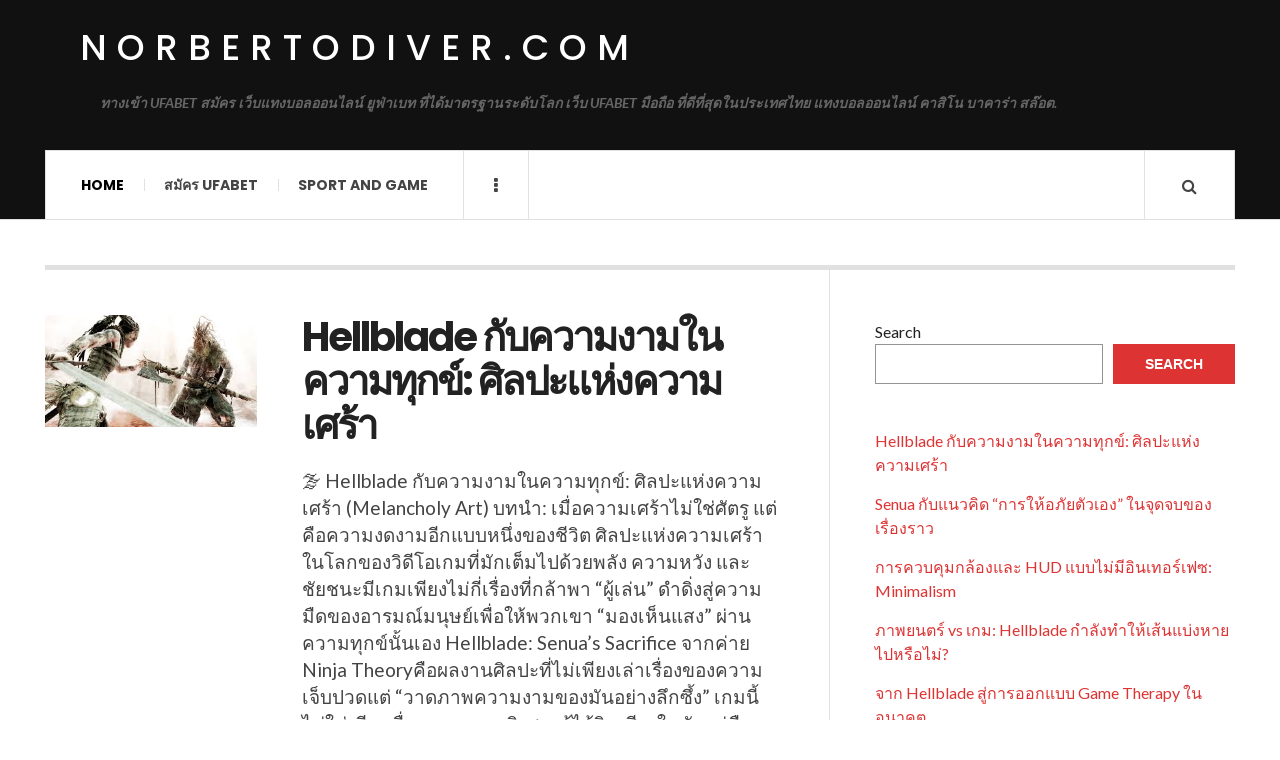

--- FILE ---
content_type: text/html; charset=UTF-8
request_url: http://norbertodiver.com/
body_size: 20013
content:
<!DOCTYPE html>
<html lang="en-US">
<head>
	<meta charset="UTF-8" />
	<meta name="viewport" content="width=device-width, initial-scale=1" />
    <link rel="pingback" href="http://norbertodiver.com/xmlrpc.php" />
    <meta name='robots' content='index, follow, max-image-preview:large, max-snippet:-1, max-video-preview:-1' />
	<style>img:is([sizes="auto" i], [sizes^="auto," i]) { contain-intrinsic-size: 3000px 1500px }</style>
	
	<!-- This site is optimized with the Yoast SEO plugin v24.7 - https://yoast.com/wordpress/plugins/seo/ -->
	<title>norbertodiver.com - ทางเข้า UFABET สมัคร เว็บแทงบอลออนไลน์ ยูฟ่าเบท ที่ได้มาตรฐานระดับโลก เว็บ UFABET มือถือ ที่ดีที่สุดในประเทศไทย แทงบอลออนไลน์ คาสิโน บาคาร่า สล๊อต.</title>
	<meta name="description" content="ทางเข้า UFABET สมัคร เว็บแทงบอลออนไลน์ ยูฟ่าเบท ที่ได้มาตรฐานระดับโลก เว็บ UFABET มือถือ ที่ดีที่สุดในประเทศไทย แทงบอลออนไลน์ คาสิโน บาคาร่า สล๊อต." />
	<link rel="canonical" href="https://norbertodiver.com/" />
	<link rel="next" href="https://norbertodiver.com/page/2/" />
	<meta property="og:locale" content="en_US" />
	<meta property="og:type" content="website" />
	<meta property="og:title" content="norbertodiver.com" />
	<meta property="og:description" content="ทางเข้า UFABET สมัคร เว็บแทงบอลออนไลน์ ยูฟ่าเบท ที่ได้มาตรฐานระดับโลก เว็บ UFABET มือถือ ที่ดีที่สุดในประเทศไทย แทงบอลออนไลน์ คาสิโน บาคาร่า สล๊อต." />
	<meta property="og:url" content="https://norbertodiver.com/" />
	<meta property="og:site_name" content="norbertodiver.com" />
	<meta name="twitter:card" content="summary_large_image" />
	<script type="application/ld+json" class="yoast-schema-graph">{"@context":"https://schema.org","@graph":[{"@type":"CollectionPage","@id":"https://norbertodiver.com/","url":"https://norbertodiver.com/","name":"norbertodiver.com - ทางเข้า UFABET สมัคร เว็บแทงบอลออนไลน์ ยูฟ่าเบท ที่ได้มาตรฐานระดับโลก เว็บ UFABET มือถือ ที่ดีที่สุดในประเทศไทย แทงบอลออนไลน์ คาสิโน บาคาร่า สล๊อต.","isPartOf":{"@id":"https://norbertodiver.com/#website"},"description":"ทางเข้า UFABET สมัคร เว็บแทงบอลออนไลน์ ยูฟ่าเบท ที่ได้มาตรฐานระดับโลก เว็บ UFABET มือถือ ที่ดีที่สุดในประเทศไทย แทงบอลออนไลน์ คาสิโน บาคาร่า สล๊อต.","breadcrumb":{"@id":"https://norbertodiver.com/#breadcrumb"},"inLanguage":"en-US"},{"@type":"BreadcrumbList","@id":"https://norbertodiver.com/#breadcrumb","itemListElement":[{"@type":"ListItem","position":1,"name":"Home"}]},{"@type":"WebSite","@id":"https://norbertodiver.com/#website","url":"https://norbertodiver.com/","name":"norbertodiver.com","description":"ทางเข้า UFABET สมัคร เว็บแทงบอลออนไลน์ ยูฟ่าเบท ที่ได้มาตรฐานระดับโลก เว็บ UFABET มือถือ ที่ดีที่สุดในประเทศไทย แทงบอลออนไลน์ คาสิโน บาคาร่า สล๊อต.","potentialAction":[{"@type":"SearchAction","target":{"@type":"EntryPoint","urlTemplate":"https://norbertodiver.com/?s={search_term_string}"},"query-input":{"@type":"PropertyValueSpecification","valueRequired":true,"valueName":"search_term_string"}}],"inLanguage":"en-US"}]}</script>
	<!-- / Yoast SEO plugin. -->


<link rel='dns-prefetch' href='//fonts.googleapis.com' />
<link rel="alternate" type="application/rss+xml" title="norbertodiver.com &raquo; Feed" href="https://norbertodiver.com/feed/" />
<link rel="alternate" type="application/rss+xml" title="norbertodiver.com &raquo; Comments Feed" href="https://norbertodiver.com/comments/feed/" />
<script type="text/javascript">
/* <![CDATA[ */
window._wpemojiSettings = {"baseUrl":"https:\/\/s.w.org\/images\/core\/emoji\/16.0.1\/72x72\/","ext":".png","svgUrl":"https:\/\/s.w.org\/images\/core\/emoji\/16.0.1\/svg\/","svgExt":".svg","source":{"concatemoji":"http:\/\/norbertodiver.com\/wp-includes\/js\/wp-emoji-release.min.js?ver=6.8.3"}};
/*! This file is auto-generated */
!function(s,n){var o,i,e;function c(e){try{var t={supportTests:e,timestamp:(new Date).valueOf()};sessionStorage.setItem(o,JSON.stringify(t))}catch(e){}}function p(e,t,n){e.clearRect(0,0,e.canvas.width,e.canvas.height),e.fillText(t,0,0);var t=new Uint32Array(e.getImageData(0,0,e.canvas.width,e.canvas.height).data),a=(e.clearRect(0,0,e.canvas.width,e.canvas.height),e.fillText(n,0,0),new Uint32Array(e.getImageData(0,0,e.canvas.width,e.canvas.height).data));return t.every(function(e,t){return e===a[t]})}function u(e,t){e.clearRect(0,0,e.canvas.width,e.canvas.height),e.fillText(t,0,0);for(var n=e.getImageData(16,16,1,1),a=0;a<n.data.length;a++)if(0!==n.data[a])return!1;return!0}function f(e,t,n,a){switch(t){case"flag":return n(e,"\ud83c\udff3\ufe0f\u200d\u26a7\ufe0f","\ud83c\udff3\ufe0f\u200b\u26a7\ufe0f")?!1:!n(e,"\ud83c\udde8\ud83c\uddf6","\ud83c\udde8\u200b\ud83c\uddf6")&&!n(e,"\ud83c\udff4\udb40\udc67\udb40\udc62\udb40\udc65\udb40\udc6e\udb40\udc67\udb40\udc7f","\ud83c\udff4\u200b\udb40\udc67\u200b\udb40\udc62\u200b\udb40\udc65\u200b\udb40\udc6e\u200b\udb40\udc67\u200b\udb40\udc7f");case"emoji":return!a(e,"\ud83e\udedf")}return!1}function g(e,t,n,a){var r="undefined"!=typeof WorkerGlobalScope&&self instanceof WorkerGlobalScope?new OffscreenCanvas(300,150):s.createElement("canvas"),o=r.getContext("2d",{willReadFrequently:!0}),i=(o.textBaseline="top",o.font="600 32px Arial",{});return e.forEach(function(e){i[e]=t(o,e,n,a)}),i}function t(e){var t=s.createElement("script");t.src=e,t.defer=!0,s.head.appendChild(t)}"undefined"!=typeof Promise&&(o="wpEmojiSettingsSupports",i=["flag","emoji"],n.supports={everything:!0,everythingExceptFlag:!0},e=new Promise(function(e){s.addEventListener("DOMContentLoaded",e,{once:!0})}),new Promise(function(t){var n=function(){try{var e=JSON.parse(sessionStorage.getItem(o));if("object"==typeof e&&"number"==typeof e.timestamp&&(new Date).valueOf()<e.timestamp+604800&&"object"==typeof e.supportTests)return e.supportTests}catch(e){}return null}();if(!n){if("undefined"!=typeof Worker&&"undefined"!=typeof OffscreenCanvas&&"undefined"!=typeof URL&&URL.createObjectURL&&"undefined"!=typeof Blob)try{var e="postMessage("+g.toString()+"("+[JSON.stringify(i),f.toString(),p.toString(),u.toString()].join(",")+"));",a=new Blob([e],{type:"text/javascript"}),r=new Worker(URL.createObjectURL(a),{name:"wpTestEmojiSupports"});return void(r.onmessage=function(e){c(n=e.data),r.terminate(),t(n)})}catch(e){}c(n=g(i,f,p,u))}t(n)}).then(function(e){for(var t in e)n.supports[t]=e[t],n.supports.everything=n.supports.everything&&n.supports[t],"flag"!==t&&(n.supports.everythingExceptFlag=n.supports.everythingExceptFlag&&n.supports[t]);n.supports.everythingExceptFlag=n.supports.everythingExceptFlag&&!n.supports.flag,n.DOMReady=!1,n.readyCallback=function(){n.DOMReady=!0}}).then(function(){return e}).then(function(){var e;n.supports.everything||(n.readyCallback(),(e=n.source||{}).concatemoji?t(e.concatemoji):e.wpemoji&&e.twemoji&&(t(e.twemoji),t(e.wpemoji)))}))}((window,document),window._wpemojiSettings);
/* ]]> */
</script>
<style id='wp-emoji-styles-inline-css' type='text/css'>

	img.wp-smiley, img.emoji {
		display: inline !important;
		border: none !important;
		box-shadow: none !important;
		height: 1em !important;
		width: 1em !important;
		margin: 0 0.07em !important;
		vertical-align: -0.1em !important;
		background: none !important;
		padding: 0 !important;
	}
</style>
<link rel='stylesheet' id='wp-block-library-css' href='http://norbertodiver.com/wp-includes/css/dist/block-library/style.min.css?ver=6.8.3' type='text/css' media='all' />
<style id='classic-theme-styles-inline-css' type='text/css'>
/*! This file is auto-generated */
.wp-block-button__link{color:#fff;background-color:#32373c;border-radius:9999px;box-shadow:none;text-decoration:none;padding:calc(.667em + 2px) calc(1.333em + 2px);font-size:1.125em}.wp-block-file__button{background:#32373c;color:#fff;text-decoration:none}
</style>
<style id='global-styles-inline-css' type='text/css'>
:root{--wp--preset--aspect-ratio--square: 1;--wp--preset--aspect-ratio--4-3: 4/3;--wp--preset--aspect-ratio--3-4: 3/4;--wp--preset--aspect-ratio--3-2: 3/2;--wp--preset--aspect-ratio--2-3: 2/3;--wp--preset--aspect-ratio--16-9: 16/9;--wp--preset--aspect-ratio--9-16: 9/16;--wp--preset--color--black: #000000;--wp--preset--color--cyan-bluish-gray: #abb8c3;--wp--preset--color--white: #ffffff;--wp--preset--color--pale-pink: #f78da7;--wp--preset--color--vivid-red: #cf2e2e;--wp--preset--color--luminous-vivid-orange: #ff6900;--wp--preset--color--luminous-vivid-amber: #fcb900;--wp--preset--color--light-green-cyan: #7bdcb5;--wp--preset--color--vivid-green-cyan: #00d084;--wp--preset--color--pale-cyan-blue: #8ed1fc;--wp--preset--color--vivid-cyan-blue: #0693e3;--wp--preset--color--vivid-purple: #9b51e0;--wp--preset--gradient--vivid-cyan-blue-to-vivid-purple: linear-gradient(135deg,rgba(6,147,227,1) 0%,rgb(155,81,224) 100%);--wp--preset--gradient--light-green-cyan-to-vivid-green-cyan: linear-gradient(135deg,rgb(122,220,180) 0%,rgb(0,208,130) 100%);--wp--preset--gradient--luminous-vivid-amber-to-luminous-vivid-orange: linear-gradient(135deg,rgba(252,185,0,1) 0%,rgba(255,105,0,1) 100%);--wp--preset--gradient--luminous-vivid-orange-to-vivid-red: linear-gradient(135deg,rgba(255,105,0,1) 0%,rgb(207,46,46) 100%);--wp--preset--gradient--very-light-gray-to-cyan-bluish-gray: linear-gradient(135deg,rgb(238,238,238) 0%,rgb(169,184,195) 100%);--wp--preset--gradient--cool-to-warm-spectrum: linear-gradient(135deg,rgb(74,234,220) 0%,rgb(151,120,209) 20%,rgb(207,42,186) 40%,rgb(238,44,130) 60%,rgb(251,105,98) 80%,rgb(254,248,76) 100%);--wp--preset--gradient--blush-light-purple: linear-gradient(135deg,rgb(255,206,236) 0%,rgb(152,150,240) 100%);--wp--preset--gradient--blush-bordeaux: linear-gradient(135deg,rgb(254,205,165) 0%,rgb(254,45,45) 50%,rgb(107,0,62) 100%);--wp--preset--gradient--luminous-dusk: linear-gradient(135deg,rgb(255,203,112) 0%,rgb(199,81,192) 50%,rgb(65,88,208) 100%);--wp--preset--gradient--pale-ocean: linear-gradient(135deg,rgb(255,245,203) 0%,rgb(182,227,212) 50%,rgb(51,167,181) 100%);--wp--preset--gradient--electric-grass: linear-gradient(135deg,rgb(202,248,128) 0%,rgb(113,206,126) 100%);--wp--preset--gradient--midnight: linear-gradient(135deg,rgb(2,3,129) 0%,rgb(40,116,252) 100%);--wp--preset--font-size--small: 13px;--wp--preset--font-size--medium: 20px;--wp--preset--font-size--large: 36px;--wp--preset--font-size--x-large: 42px;--wp--preset--spacing--20: 0.44rem;--wp--preset--spacing--30: 0.67rem;--wp--preset--spacing--40: 1rem;--wp--preset--spacing--50: 1.5rem;--wp--preset--spacing--60: 2.25rem;--wp--preset--spacing--70: 3.38rem;--wp--preset--spacing--80: 5.06rem;--wp--preset--shadow--natural: 6px 6px 9px rgba(0, 0, 0, 0.2);--wp--preset--shadow--deep: 12px 12px 50px rgba(0, 0, 0, 0.4);--wp--preset--shadow--sharp: 6px 6px 0px rgba(0, 0, 0, 0.2);--wp--preset--shadow--outlined: 6px 6px 0px -3px rgba(255, 255, 255, 1), 6px 6px rgba(0, 0, 0, 1);--wp--preset--shadow--crisp: 6px 6px 0px rgba(0, 0, 0, 1);}:where(.is-layout-flex){gap: 0.5em;}:where(.is-layout-grid){gap: 0.5em;}body .is-layout-flex{display: flex;}.is-layout-flex{flex-wrap: wrap;align-items: center;}.is-layout-flex > :is(*, div){margin: 0;}body .is-layout-grid{display: grid;}.is-layout-grid > :is(*, div){margin: 0;}:where(.wp-block-columns.is-layout-flex){gap: 2em;}:where(.wp-block-columns.is-layout-grid){gap: 2em;}:where(.wp-block-post-template.is-layout-flex){gap: 1.25em;}:where(.wp-block-post-template.is-layout-grid){gap: 1.25em;}.has-black-color{color: var(--wp--preset--color--black) !important;}.has-cyan-bluish-gray-color{color: var(--wp--preset--color--cyan-bluish-gray) !important;}.has-white-color{color: var(--wp--preset--color--white) !important;}.has-pale-pink-color{color: var(--wp--preset--color--pale-pink) !important;}.has-vivid-red-color{color: var(--wp--preset--color--vivid-red) !important;}.has-luminous-vivid-orange-color{color: var(--wp--preset--color--luminous-vivid-orange) !important;}.has-luminous-vivid-amber-color{color: var(--wp--preset--color--luminous-vivid-amber) !important;}.has-light-green-cyan-color{color: var(--wp--preset--color--light-green-cyan) !important;}.has-vivid-green-cyan-color{color: var(--wp--preset--color--vivid-green-cyan) !important;}.has-pale-cyan-blue-color{color: var(--wp--preset--color--pale-cyan-blue) !important;}.has-vivid-cyan-blue-color{color: var(--wp--preset--color--vivid-cyan-blue) !important;}.has-vivid-purple-color{color: var(--wp--preset--color--vivid-purple) !important;}.has-black-background-color{background-color: var(--wp--preset--color--black) !important;}.has-cyan-bluish-gray-background-color{background-color: var(--wp--preset--color--cyan-bluish-gray) !important;}.has-white-background-color{background-color: var(--wp--preset--color--white) !important;}.has-pale-pink-background-color{background-color: var(--wp--preset--color--pale-pink) !important;}.has-vivid-red-background-color{background-color: var(--wp--preset--color--vivid-red) !important;}.has-luminous-vivid-orange-background-color{background-color: var(--wp--preset--color--luminous-vivid-orange) !important;}.has-luminous-vivid-amber-background-color{background-color: var(--wp--preset--color--luminous-vivid-amber) !important;}.has-light-green-cyan-background-color{background-color: var(--wp--preset--color--light-green-cyan) !important;}.has-vivid-green-cyan-background-color{background-color: var(--wp--preset--color--vivid-green-cyan) !important;}.has-pale-cyan-blue-background-color{background-color: var(--wp--preset--color--pale-cyan-blue) !important;}.has-vivid-cyan-blue-background-color{background-color: var(--wp--preset--color--vivid-cyan-blue) !important;}.has-vivid-purple-background-color{background-color: var(--wp--preset--color--vivid-purple) !important;}.has-black-border-color{border-color: var(--wp--preset--color--black) !important;}.has-cyan-bluish-gray-border-color{border-color: var(--wp--preset--color--cyan-bluish-gray) !important;}.has-white-border-color{border-color: var(--wp--preset--color--white) !important;}.has-pale-pink-border-color{border-color: var(--wp--preset--color--pale-pink) !important;}.has-vivid-red-border-color{border-color: var(--wp--preset--color--vivid-red) !important;}.has-luminous-vivid-orange-border-color{border-color: var(--wp--preset--color--luminous-vivid-orange) !important;}.has-luminous-vivid-amber-border-color{border-color: var(--wp--preset--color--luminous-vivid-amber) !important;}.has-light-green-cyan-border-color{border-color: var(--wp--preset--color--light-green-cyan) !important;}.has-vivid-green-cyan-border-color{border-color: var(--wp--preset--color--vivid-green-cyan) !important;}.has-pale-cyan-blue-border-color{border-color: var(--wp--preset--color--pale-cyan-blue) !important;}.has-vivid-cyan-blue-border-color{border-color: var(--wp--preset--color--vivid-cyan-blue) !important;}.has-vivid-purple-border-color{border-color: var(--wp--preset--color--vivid-purple) !important;}.has-vivid-cyan-blue-to-vivid-purple-gradient-background{background: var(--wp--preset--gradient--vivid-cyan-blue-to-vivid-purple) !important;}.has-light-green-cyan-to-vivid-green-cyan-gradient-background{background: var(--wp--preset--gradient--light-green-cyan-to-vivid-green-cyan) !important;}.has-luminous-vivid-amber-to-luminous-vivid-orange-gradient-background{background: var(--wp--preset--gradient--luminous-vivid-amber-to-luminous-vivid-orange) !important;}.has-luminous-vivid-orange-to-vivid-red-gradient-background{background: var(--wp--preset--gradient--luminous-vivid-orange-to-vivid-red) !important;}.has-very-light-gray-to-cyan-bluish-gray-gradient-background{background: var(--wp--preset--gradient--very-light-gray-to-cyan-bluish-gray) !important;}.has-cool-to-warm-spectrum-gradient-background{background: var(--wp--preset--gradient--cool-to-warm-spectrum) !important;}.has-blush-light-purple-gradient-background{background: var(--wp--preset--gradient--blush-light-purple) !important;}.has-blush-bordeaux-gradient-background{background: var(--wp--preset--gradient--blush-bordeaux) !important;}.has-luminous-dusk-gradient-background{background: var(--wp--preset--gradient--luminous-dusk) !important;}.has-pale-ocean-gradient-background{background: var(--wp--preset--gradient--pale-ocean) !important;}.has-electric-grass-gradient-background{background: var(--wp--preset--gradient--electric-grass) !important;}.has-midnight-gradient-background{background: var(--wp--preset--gradient--midnight) !important;}.has-small-font-size{font-size: var(--wp--preset--font-size--small) !important;}.has-medium-font-size{font-size: var(--wp--preset--font-size--medium) !important;}.has-large-font-size{font-size: var(--wp--preset--font-size--large) !important;}.has-x-large-font-size{font-size: var(--wp--preset--font-size--x-large) !important;}
:where(.wp-block-post-template.is-layout-flex){gap: 1.25em;}:where(.wp-block-post-template.is-layout-grid){gap: 1.25em;}
:where(.wp-block-columns.is-layout-flex){gap: 2em;}:where(.wp-block-columns.is-layout-grid){gap: 2em;}
:root :where(.wp-block-pullquote){font-size: 1.5em;line-height: 1.6;}
</style>
<style id='akismet-widget-style-inline-css' type='text/css'>

			.a-stats {
				--akismet-color-mid-green: #357b49;
				--akismet-color-white: #fff;
				--akismet-color-light-grey: #f6f7f7;

				max-width: 350px;
				width: auto;
			}

			.a-stats * {
				all: unset;
				box-sizing: border-box;
			}

			.a-stats strong {
				font-weight: 600;
			}

			.a-stats a.a-stats__link,
			.a-stats a.a-stats__link:visited,
			.a-stats a.a-stats__link:active {
				background: var(--akismet-color-mid-green);
				border: none;
				box-shadow: none;
				border-radius: 8px;
				color: var(--akismet-color-white);
				cursor: pointer;
				display: block;
				font-family: -apple-system, BlinkMacSystemFont, 'Segoe UI', 'Roboto', 'Oxygen-Sans', 'Ubuntu', 'Cantarell', 'Helvetica Neue', sans-serif;
				font-weight: 500;
				padding: 12px;
				text-align: center;
				text-decoration: none;
				transition: all 0.2s ease;
			}

			/* Extra specificity to deal with TwentyTwentyOne focus style */
			.widget .a-stats a.a-stats__link:focus {
				background: var(--akismet-color-mid-green);
				color: var(--akismet-color-white);
				text-decoration: none;
			}

			.a-stats a.a-stats__link:hover {
				filter: brightness(110%);
				box-shadow: 0 4px 12px rgba(0, 0, 0, 0.06), 0 0 2px rgba(0, 0, 0, 0.16);
			}

			.a-stats .count {
				color: var(--akismet-color-white);
				display: block;
				font-size: 1.5em;
				line-height: 1.4;
				padding: 0 13px;
				white-space: nowrap;
			}
		
</style>
<link rel='stylesheet' id='ac_style-css' href='http://norbertodiver.com/wp-content/themes/justwrite/style.css?ver=2.0.3.6' type='text/css' media='all' />
<link rel='stylesheet' id='ac_icons-css' href='http://norbertodiver.com/wp-content/themes/justwrite/assets/icons/css/font-awesome.min.css?ver=4.7.0' type='text/css' media='all' />
<link rel='stylesheet' id='ac_webfonts_style5-css' href='//fonts.googleapis.com/css?family=Poppins%3A400%2C500%2C700%7CLato%3A400%2C700%2C900%2C400italic%2C700italic' type='text/css' media='all' />
<link rel='stylesheet' id='ac_webfonts_selected-style5-css' href='http://norbertodiver.com/wp-content/themes/justwrite/assets/css/font-style5.css' type='text/css' media='all' />
<script type="text/javascript" src="http://norbertodiver.com/wp-includes/js/jquery/jquery.min.js?ver=3.7.1" id="jquery-core-js"></script>
<script type="text/javascript" src="http://norbertodiver.com/wp-includes/js/jquery/jquery-migrate.min.js?ver=3.4.1" id="jquery-migrate-js"></script>
<script type="text/javascript" src="http://norbertodiver.com/wp-content/themes/justwrite/assets/js/html5.js?ver=3.7.0" id="ac_js_html5-js"></script>
<link rel="https://api.w.org/" href="https://norbertodiver.com/wp-json/" /><link rel="EditURI" type="application/rsd+xml" title="RSD" href="https://norbertodiver.com/xmlrpc.php?rsd" />
<meta name="generator" content="WordPress 6.8.3" />
      <!-- Customizer - Saved Styles-->
      <style type="text/css">
						
			</style><!-- END Customizer - Saved Styles -->
	</head>

<body class="home blog wp-theme-justwrite">

<header id="main-header" class="header-wrap">

<div class="wrap">

	<div class="top logo-text clearfix">
    
    	<div class="logo logo-text">
        	<a href="https://norbertodiver.com" title="norbertodiver.com" class="logo-contents logo-text">norbertodiver.com</a>
                        <h2 class="description">ทางเข้า UFABET สมัคร เว็บแทงบอลออนไลน์ ยูฟ่าเบท ที่ได้มาตรฐานระดับโลก เว็บ UFABET มือถือ ที่ดีที่สุดในประเทศไทย แทงบอลออนไลน์ คาสิโน บาคาร่า สล๊อต.</h2>
                    </div><!-- END .logo -->
        
                
    </div><!-- END .top -->
    
    
    <nav class="menu-wrap" role="navigation">
		<ul class="menu-main mobile-menu superfish"><li id="menu-item-11" class="menu-item menu-item-type-custom menu-item-object-custom current-menu-item menu-item-11"><a href="https://norbertodiver.com" aria-current="page">Home</a></li>
<li id="menu-item-12" class="menu-item menu-item-type-custom menu-item-object-custom menu-item-12"><a href="https://ufabet999.com">สมัคร ufabet</a></li>
<li id="menu-item-14" class="menu-item menu-item-type-taxonomy menu-item-object-category menu-item-14"><a href="https://norbertodiver.com/category/sport-and-game/">Sport and Game</a></li>
</ul>        
        <a href="#" class="mobile-menu-button"><i class="fa fa-navicon"></i> </a>
                        <a href="#" class="browse-more" id="browse-more"><i class="fa fa-ellipsis-v"></i> </a>
                        <a href="#" class="search-button"><i class="fa fa-search"></i> </a>
        <ul class="header-social-icons clearfix"><li><a href="https://norbertodiver.com/feed/" class="social-btn right rss"><i class="fa fa-rss"></i> </a></li></ul><!-- END .header-social-icons -->        
        
        
        <div class="search-wrap nobs">
        	<form role="search" id="header-search" method="get" class="search-form" action="https://norbertodiver.com/">
            	<input type="submit" class="search-submit" value="Search" />
            	<div class="field-wrap">
					<input type="search" class="search-field" placeholder="type your keywords ..." value="" name="s" title="Search for:" />
				</div>
			</form>
        </div><!-- END .search-wrap -->
        
    </nav><!-- END .menu-wrap -->
    
        
</div><!-- END .wrap -->
</header><!-- END .header-wrap -->


<div class="wrap" id="content-wrap">



 

<section class="container main-section clearfix">
	
    
<section class="mini-sidebar">
		<header class="browse-by-wrap clearfix">
    	<h2 class="browse-by-title">Browse By</h2>
        <a href="#" class="close-browse-by"><i class="fa fa-times"></i></a>
    </header><!-- END .browse-by -->
    
        
             
	<aside class="side-box">
		<h3 class="sidebar-heading">Archives</h3>
		<nav class="sb-content clearfix">
			<ul class="normal-list">
					<li><a href='https://norbertodiver.com/2025/10/'>October 2025</a></li>
	<li><a href='https://norbertodiver.com/2025/09/'>September 2025</a></li>
	<li><a href='https://norbertodiver.com/2025/08/'>August 2025</a></li>
	<li><a href='https://norbertodiver.com/2025/07/'>July 2025</a></li>
	<li><a href='https://norbertodiver.com/2025/05/'>May 2025</a></li>
	<li><a href='https://norbertodiver.com/2025/03/'>March 2025</a></li>
	<li><a href='https://norbertodiver.com/2025/01/'>January 2025</a></li>
	<li><a href='https://norbertodiver.com/2024/11/'>November 2024</a></li>
	<li><a href='https://norbertodiver.com/2024/10/'>October 2024</a></li>
	<li><a href='https://norbertodiver.com/2024/07/'>July 2024</a></li>
	<li><a href='https://norbertodiver.com/2024/04/'>April 2024</a></li>
	<li><a href='https://norbertodiver.com/2024/01/'>January 2024</a></li>
			</ul>
		</nav><!-- END .sb-content -->
	</aside><!-- END .sidebox -->
    
    <div class="side-box larger">
    		<h3 class="sidebar-heading">Calendar</h3>
            <div class="sb-content clearfix">
            	<table id="wp-calendar" class="wp-calendar-table">
	<caption>October 2025</caption>
	<thead>
	<tr>
		<th scope="col" aria-label="Monday">M</th>
		<th scope="col" aria-label="Tuesday">T</th>
		<th scope="col" aria-label="Wednesday">W</th>
		<th scope="col" aria-label="Thursday">T</th>
		<th scope="col" aria-label="Friday">F</th>
		<th scope="col" aria-label="Saturday">S</th>
		<th scope="col" aria-label="Sunday">S</th>
	</tr>
	</thead>
	<tbody>
	<tr>
		<td colspan="2" class="pad">&nbsp;</td><td>1</td><td>2</td><td>3</td><td>4</td><td>5</td>
	</tr>
	<tr>
		<td>6</td><td>7</td><td><a href="https://norbertodiver.com/2025/10/08/" aria-label="Posts published on October 8, 2025">8</a></td><td><a href="https://norbertodiver.com/2025/10/09/" aria-label="Posts published on October 9, 2025">9</a></td><td><a href="https://norbertodiver.com/2025/10/10/" aria-label="Posts published on October 10, 2025">10</a></td><td><a href="https://norbertodiver.com/2025/10/11/" aria-label="Posts published on October 11, 2025">11</a></td><td><a href="https://norbertodiver.com/2025/10/12/" aria-label="Posts published on October 12, 2025">12</a></td>
	</tr>
	<tr>
		<td><a href="https://norbertodiver.com/2025/10/13/" aria-label="Posts published on October 13, 2025">13</a></td><td>14</td><td>15</td><td>16</td><td>17</td><td>18</td><td>19</td>
	</tr>
	<tr>
		<td>20</td><td>21</td><td>22</td><td>23</td><td>24</td><td>25</td><td>26</td>
	</tr>
	<tr>
		<td>27</td><td>28</td><td>29</td><td>30</td><td id="today">31</td>
		<td class="pad" colspan="2">&nbsp;</td>
	</tr>
	</tbody>
	</table><nav aria-label="Previous and next months" class="wp-calendar-nav">
		<span class="wp-calendar-nav-prev"><a href="https://norbertodiver.com/2025/09/">&laquo; Sep</a></span>
		<span class="pad">&nbsp;</span>
		<span class="wp-calendar-nav-next">&nbsp;</span>
	</nav>		</div><!-- END .sb-content -->
	</div><!-- END .sidebox -->
    
    <div class="wrap-over-1600">
    	<!-- 
        	 If you want to add something in this sidebar please place your code bellow. 
        	 It will show up only when your screen resolution is above 1600 pixels.	
		-->
		
                
    </div><!-- END .wrap-over-1600 -->
    </section><!-- END .mini-sidebar -->

<div class="mini-sidebar-bg"></div>
    
    <div class="wrap-template-1 clearfix">
    
    <section class="content-wrap" role="main">
    	
        
    	<div class="posts-wrap clearfix">
        
        
<article id="post-420" class="post-template-1 clearfix post-420 post type-post status-publish format-standard has-post-thumbnail hentry category-sport-and-game tag-hellblade tag-hellblade-ii tag-ninja-theory tag-senuas-sacrifice tag-263 tag-264">
		<figure class="post-thumbnail">
    	<img width="310" height="163" src="https://norbertodiver.com/wp-content/uploads/2025/10/6.jpg" class="attachment-ac-post-thumbnail size-ac-post-thumbnail wp-post-image" alt="" decoding="async" fetchpriority="high" srcset="https://norbertodiver.com/wp-content/uploads/2025/10/6.jpg 310w, https://norbertodiver.com/wp-content/uploads/2025/10/6-300x158.jpg 300w" sizes="(max-width: 310px) 100vw, 310px" />	</figure>
    	<div class="post-content">
    	<h2 class="title"><a href="https://norbertodiver.com/sport-and-game/hellblade-%e0%b8%81%e0%b8%b1%e0%b8%9a%e0%b8%84%e0%b8%a7%e0%b8%b2%e0%b8%a1%e0%b8%87%e0%b8%b2%e0%b8%a1%e0%b9%83%e0%b8%99%e0%b8%84%e0%b8%a7%e0%b8%b2%e0%b8%a1%e0%b8%97%e0%b8%b8%e0%b8%81%e0%b8%82%e0%b9%8c/" rel="bookmark">Hellblade กับความงามในความทุกข์: ศิลปะแห่งความเศร้า</a></h2>		<p>🌫️ Hellblade กับความงามในความทุกข์: ศิลปะแห่งความเศร้า (Melancholy Art) บทนำ: เมื่อความเศร้าไม่ใช่ศัตรู แต่คือความงดงามอีกแบบหนึ่งของชีวิต ศิลปะแห่งความเศร้า ในโลกของวิดีโอเกมที่มักเต็มไปด้วยพลัง ความหวัง และชัยชนะมีเกมเพียงไม่กี่เรื่องที่กล้าพา “ผู้เล่น” ดำดิ่งสู่ความมืดของอารมณ์มนุษย์เพื่อให้พวกเขา “มองเห็นแสง” ผ่านความทุกข์นั้นเอง Hellblade: Senua’s Sacrifice จากค่าย Ninja Theoryคือผลงานศิลปะที่ไม่เพียงเล่าเรื่องของความเจ็บปวดแต่ “วาดภาพความงามของมันอย่างลึกซึ้ง” เกมนี้ไม่ใช่เพียงเรื่องราวของหญิงสาวผู้ได้ยินเสียงในหัวแต่คือการสำรวจ “ความเศร้า” ในฐานะศิลปะ — ศิลปะแห่งการอยู่ร่วมกับความเจ็บปวดอย่างงดงาม Section 1: ความทุกข์ในฐานะศิลปะ – เมื่อความเศร้าไม่ใช่สิ่งต้องหลีกหนี ศิลปะแห่งความเศร้า ศิลปะแห่งความเศร้า (Melancholy Art) คือแนวคิดที่ศิลปินใช้ “ความรู้สึกเจ็บปวด”เป็นเครื่องมือสร้างความงามที่จริงแท้ตั้งแต่ภาพวาดของ Vincent van Gogh จนถึงบทกวีของ Sylvia</p>
        <footer class="details">
        	<span class="post-small-button left p-read-more" id="share-420-rm">
            	<a href="https://norbertodiver.com/sport-and-game/hellblade-%e0%b8%81%e0%b8%b1%e0%b8%9a%e0%b8%84%e0%b8%a7%e0%b8%b2%e0%b8%a1%e0%b8%87%e0%b8%b2%e0%b8%a1%e0%b9%83%e0%b8%99%e0%b8%84%e0%b8%a7%e0%b8%b2%e0%b8%a1%e0%b8%97%e0%b8%b8%e0%b8%81%e0%b8%82%e0%b9%8c/" rel="nofollow" title="Read More..."><i class="fa fa-ellipsis-h fa-lg"></i></a>
			</span>
                        <time class="detail left index-post-date" datetime="2025-10-13">Oct 13, 2025</time>
			<span class="detail left index-post-author"><em>by</em> <a href="https://norbertodiver.com/author/admin/" title="Posts by admin" rel="author">admin</a></span>
			<span class="detail left index-post-category"><em>in</em> <a href="https://norbertodiver.com/category/sport-and-game/" title="View all posts in Sport and Game" >Sport and Game</a> </span>		</footer><!-- END .details -->
	</div><!-- END .post-content -->
</article><!-- END #post-420 .post-template-1 -->

<article id="post-416" class="post-template-1 clearfix post-416 post type-post status-publish format-standard has-post-thumbnail hentry category-sport-and-game tag-dillion tag-hellblade tag-ninja-theory tag-senua- tag-ufabet tag-259 tag-261">
		<figure class="post-thumbnail">
    	<img width="300" height="168" src="https://norbertodiver.com/wp-content/uploads/2025/10/4.jpg" class="attachment-ac-post-thumbnail size-ac-post-thumbnail wp-post-image" alt="" decoding="async" />	</figure>
    	<div class="post-content">
    	<h2 class="title"><a href="https://norbertodiver.com/sport-and-game/senua-%e0%b8%81%e0%b8%b1%e0%b8%9a%e0%b9%81%e0%b8%99%e0%b8%a7%e0%b8%84%e0%b8%b4%e0%b8%94-%e0%b8%81%e0%b8%b2%e0%b8%a3%e0%b9%83%e0%b8%ab%e0%b9%89%e0%b8%ad%e0%b8%a0%e0%b8%b1%e0%b8%a2%e0%b8%95/" rel="bookmark">Senua กับแนวคิด “การให้อภัยตัวเอง” ในจุดจบของเรื่องราว</a></h2>		<p>🕊️ Senua กับแนวคิด “การให้อภัยตัวเอง” ในจุดจบของเรื่องราว บทนำ: จากความกลัวสู่การยอมรับ — เส้นทางแห่งการให้อภัยในหัวใจที่บอบช้ำ Senua กับแนวคิด ในโลกของเกมที่เต็มไปด้วยการต่อสู้และชัยชนะมีเกมเพียงไม่กี่เรื่องที่จุดจบของมันไม่ใช่ “การชนะศัตรู” แต่คือ “การให้อภัยตนเอง” Hellblade: Senua’s Sacrifice คือหนึ่งในเกมที่กล้าเลือกทางนี้ —เกมที่ไม่ได้พูดถึงการเอาชนะปีศาจภายนอก แต่คือการต่อสู้กับปีศาจในจิตใจ และเมื่อถึงจุดจบของเรื่องราว Senua ไม่ได้ชนะเพราะความแข็งแกร่งแต่เพราะ “เธอเรียนรู้ที่จะยอมรับ และให้อภัยตัวเองได้ในที่สุด” Section 1: เส้นทางแห่งความรู้สึกผิด — จุดเริ่มต้นของการเดินทางSenua กับแนวคิด Senua เริ่มต้นการเดินทางใน Hellblade ด้วยความรู้สึกผิดอันหนักอึ้ง เธอเชื่อว่าความตายของ Dillion ชายคนรักเป็นผลจาก “คำสาป” ที่ติดตัวเธอ — โรคจิตเภทที่ทำให้เธอได้ยินเสียงในหัวและเธอจึงโทษตัวเองว่าทำให้คนที่รักต้องตาย Senua กับแนวคิด</p>
        <footer class="details">
        	<span class="post-small-button left p-read-more" id="share-416-rm">
            	<a href="https://norbertodiver.com/sport-and-game/senua-%e0%b8%81%e0%b8%b1%e0%b8%9a%e0%b9%81%e0%b8%99%e0%b8%a7%e0%b8%84%e0%b8%b4%e0%b8%94-%e0%b8%81%e0%b8%b2%e0%b8%a3%e0%b9%83%e0%b8%ab%e0%b9%89%e0%b8%ad%e0%b8%a0%e0%b8%b1%e0%b8%a2%e0%b8%95/" rel="nofollow" title="Read More..."><i class="fa fa-ellipsis-h fa-lg"></i></a>
			</span>
                        <time class="detail left index-post-date" datetime="2025-10-12">Oct 12, 2025</time>
			<span class="detail left index-post-author"><em>by</em> <a href="https://norbertodiver.com/author/admin/" title="Posts by admin" rel="author">admin</a></span>
			<span class="detail left index-post-category"><em>in</em> <a href="https://norbertodiver.com/category/sport-and-game/" title="View all posts in Sport and Game" >Sport and Game</a> </span>		</footer><!-- END .details -->
	</div><!-- END .post-content -->
</article><!-- END #post-416 .post-template-1 -->

<article id="post-413" class="post-template-1 clearfix post-413 post type-post status-publish format-standard has-post-thumbnail hentry category-sport-and-game tag-hellblade tag-minimalism tag-ufabet tag--hud tag-257 tag-254 tag-256 tag-258">
		<figure class="post-thumbnail">
    	<img width="300" height="168" src="https://norbertodiver.com/wp-content/uploads/2025/10/5.jpg" class="attachment-ac-post-thumbnail size-ac-post-thumbnail wp-post-image" alt="" decoding="async" />	</figure>
    	<div class="post-content">
    	<h2 class="title"><a href="https://norbertodiver.com/sport-and-game/%e0%b8%81%e0%b8%b2%e0%b8%a3%e0%b8%84%e0%b8%a7%e0%b8%9a%e0%b8%84%e0%b8%b8%e0%b8%a1%e0%b8%81%e0%b8%a5%e0%b9%89%e0%b8%ad%e0%b8%87%e0%b9%81%e0%b8%a5%e0%b8%b0-hud-%e0%b9%81%e0%b8%9a%e0%b8%9a%e0%b9%84/" rel="bookmark">การควบคุมกล้องและ HUD แบบไม่มีอินเทอร์เฟซ: Minimalism</a></h2>		<p>🎮 การควบคุมกล้องและ HUD แบบไม่มีอินเทอร์เฟซ: Minimalism ที่ทรงพลังใน Hellblade บทนำ: เมื่อ “ความเงียบ” คือพลังที่ยิ่งใหญ่ที่สุดของการออกแบบเกม การควบคุมกล้องและ HUD ในยุคที่เกมส่วนใหญ่เต็มไปด้วยอินเทอร์เฟซ (HUD) เต็มหน้าจอ —แถบพลังชีวิต, แผนที่, ไอคอนเควสต์, ตัวเลขดาเมจ, และหน้าต่างภารกิจการเลือก “ตัดทุกอย่างออกไป” อาจดูเหมือนความเสี่ยง แต่ Hellblade: Senua’s Sacrifice กลับพิสูจน์ว่าการ “ลบ” สามารถ “สร้าง” ได้มากกว่า —โดยเฉพาะเมื่อเป้าหมายของเกมคือ “ทำให้ผู้เล่นรู้สึกอยู่ในหัวของตัวละครจริง ๆ” แนวคิด Minimalist Interface หรือการออกแบบแบบ “ไร้ HUD”กลายเป็นหัวใจสำคัญที่ทำให้ Hellblade ไม่เหมือนเกมใดในโลกและยังกลายเป็นต้นแบบให้กับเกมสมัยใหม่มากมาย Section 1:</p>
        <footer class="details">
        	<span class="post-small-button left p-read-more" id="share-413-rm">
            	<a href="https://norbertodiver.com/sport-and-game/%e0%b8%81%e0%b8%b2%e0%b8%a3%e0%b8%84%e0%b8%a7%e0%b8%9a%e0%b8%84%e0%b8%b8%e0%b8%a1%e0%b8%81%e0%b8%a5%e0%b9%89%e0%b8%ad%e0%b8%87%e0%b9%81%e0%b8%a5%e0%b8%b0-hud-%e0%b9%81%e0%b8%9a%e0%b8%9a%e0%b9%84/" rel="nofollow" title="Read More..."><i class="fa fa-ellipsis-h fa-lg"></i></a>
			</span>
                        <time class="detail left index-post-date" datetime="2025-10-11">Oct 11, 2025</time>
			<span class="detail left index-post-author"><em>by</em> <a href="https://norbertodiver.com/author/admin/" title="Posts by admin" rel="author">admin</a></span>
			<span class="detail left index-post-category"><em>in</em> <a href="https://norbertodiver.com/category/sport-and-game/" title="View all posts in Sport and Game" >Sport and Game</a> </span>		</footer><!-- END .details -->
	</div><!-- END .post-content -->
</article><!-- END #post-413 .post-template-1 -->

<article id="post-410" class="post-template-1 clearfix post-410 post type-post status-publish format-standard has-post-thumbnail hentry category-sport-and-game tag-cinematic-one-shot tag-hellblade tag-248 tag--vs- tag-251 tag-250">
		<figure class="post-thumbnail">
    	<img width="300" height="168" src="https://norbertodiver.com/wp-content/uploads/2025/10/3.jpg" class="attachment-ac-post-thumbnail size-ac-post-thumbnail wp-post-image" alt="" decoding="async" loading="lazy" />	</figure>
    	<div class="post-content">
    	<h2 class="title"><a href="https://norbertodiver.com/sport-and-game/%e0%b8%a0%e0%b8%b2%e0%b8%9e%e0%b8%a2%e0%b8%99%e0%b8%95%e0%b8%a3%e0%b9%8c-vs-%e0%b9%80%e0%b8%81%e0%b8%a1-hellblade-%e0%b8%81%e0%b8%b3%e0%b8%a5%e0%b8%b1%e0%b8%87%e0%b8%97%e0%b8%b3%e0%b9%83%e0%b8%ab/" rel="bookmark">ภาพยนตร์ vs เกม: Hellblade กำลังทำให้เส้นแบ่งหายไปหรือไม่?</a></h2>		<p>🎥 ภาพยนตร์ vs เกม: Hellblade กำลังทำให้เส้นแบ่งหายไปหรือไม่? บทนำ: เมื่อภาพยนตร์และเกมไม่ได้อยู่คนละโลกอีกต่อไป กำลังทำให้เส้นแบ่งหายไป ในอดีต “ภาพยนตร์” และ “เกม” เคยถูกจัดอยู่คนละฝั่งของโลกศิลปะ —ฝ่ายหนึ่งคือ สื่อการเล่าเรื่อง ที่คนดูเป็นผู้สังเกตอีกฝ่ายคือ สื่อการมีส่วนร่วม ที่ผู้เล่นคือผู้ตัดสินใจ แต่เมื่อ Hellblade: Senua’s Sacrifice ปรากฏขึ้นในปี 2017ทุกสิ่งเริ่มเปลี่ยนไป เกมนี้ไม่ได้เพียง “ได้รับแรงบันดาลใจจากภาพยนตร์”แต่มัน กลายเป็นภาพยนตร์ที่ผู้เล่นมีชีวิตอยู่ในนั้นจริง ๆ ด้วยการเล่าเรื่องผ่านกล้องแบบ Cinematic One-Shot,การใช้แสงเงา, การแสดงระดับภาพยนตร์ และอารมณ์ที่สัมผัสได้จริงHellblade ได้กลายเป็นตัวอย่างที่ทำให้เส้นแบ่งระหว่าง “ภาพยนตร์” กับ “เกม”เริ่มเลือนหายไป Section 1: จุดกำเนิดของแนวคิด “Cinematic Game” กำลังทำให้เส้นแบ่งหายไป ก่อนหน้าที่</p>
        <footer class="details">
        	<span class="post-small-button left p-read-more" id="share-410-rm">
            	<a href="https://norbertodiver.com/sport-and-game/%e0%b8%a0%e0%b8%b2%e0%b8%9e%e0%b8%a2%e0%b8%99%e0%b8%95%e0%b8%a3%e0%b9%8c-vs-%e0%b9%80%e0%b8%81%e0%b8%a1-hellblade-%e0%b8%81%e0%b8%b3%e0%b8%a5%e0%b8%b1%e0%b8%87%e0%b8%97%e0%b8%b3%e0%b9%83%e0%b8%ab/" rel="nofollow" title="Read More..."><i class="fa fa-ellipsis-h fa-lg"></i></a>
			</span>
                        <time class="detail left index-post-date" datetime="2025-10-10">Oct 10, 2025</time>
			<span class="detail left index-post-author"><em>by</em> <a href="https://norbertodiver.com/author/admin/" title="Posts by admin" rel="author">admin</a></span>
			<span class="detail left index-post-category"><em>in</em> <a href="https://norbertodiver.com/category/sport-and-game/" title="View all posts in Sport and Game" >Sport and Game</a> </span>		</footer><!-- END .details -->
	</div><!-- END .post-content -->
</article><!-- END #post-410 .post-template-1 -->

<article id="post-407" class="post-template-1 clearfix post-407 post type-post status-publish format-standard has-post-thumbnail hentry category-sport-and-game tag-hellblade tag-ninja-theory tag-serious-games tag-ufabet tag--game-therapy tag-245">
		<figure class="post-thumbnail">
    	<img width="300" height="168" src="https://norbertodiver.com/wp-content/uploads/2025/10/2.jpg" class="attachment-ac-post-thumbnail size-ac-post-thumbnail wp-post-image" alt="" decoding="async" loading="lazy" />	</figure>
    	<div class="post-content">
    	<h2 class="title"><a href="https://norbertodiver.com/sport-and-game/%e0%b8%88%e0%b8%b2%e0%b8%81-hellblade-%e0%b8%aa%e0%b8%b9%e0%b9%88%e0%b8%81%e0%b8%b2%e0%b8%a3%e0%b8%ad%e0%b8%ad%e0%b8%81%e0%b9%81%e0%b8%9a%e0%b8%9a-game-therapy-%e0%b9%83%e0%b8%99%e0%b8%ad%e0%b8%99/" rel="bookmark">จาก Hellblade สู่การออกแบบ Game Therapy ในอนาคต</a></h2>		<p>🎮 จาก Hellblade สู่การออกแบบ Game Therapy ในอนาคต บทนำ: เมื่อเกมไม่ได้แค่เล่น…แต่ช่วยเยียวยา การออกแบบ Game ในอดีต วิดีโอเกมมักถูกมองว่าเป็นเครื่องมือแห่งความบันเทิง หรือบางครั้งก็ถูกกล่าวหาว่าสร้างผลเสียต่อสังคมแต่เมื่อ Hellblade: Senua’s Sacrifice ออกมาในปี 2017 โลกของเกมได้พิสูจน์อีกครั้งว่า “เกมสามารถเยียวยาใจมนุษย์ได้จริง” ผลงานของ Ninja Theory เรื่องนี้ไม่ได้สร้างขึ้นเพื่อความสนุกเท่านั้นแต่มันคือ “การทดลองทางอารมณ์” ที่ทำให้ผู้เล่นเข้าใจภาวะจิตใจของผู้ที่ต้องต่อสู้กับความเจ็บปวด ความกลัว และเสียงในหัว จากจุดเริ่มต้นนั้น แนวคิดใหม่ที่เรียกว่า Game Therapy (การบำบัดด้วยเกม)จึงเริ่มกลายเป็นความจริงที่นักจิตวิทยา นักพัฒนา และผู้เล่นทั่วโลกให้ความสนใจอย่างลึกซึ้ง Section 1: Hellblade – จุดเริ่มต้นของ “การบำบัดผ่านเกม” การออกแบบ Game Hellblade</p>
        <footer class="details">
        	<span class="post-small-button left p-read-more" id="share-407-rm">
            	<a href="https://norbertodiver.com/sport-and-game/%e0%b8%88%e0%b8%b2%e0%b8%81-hellblade-%e0%b8%aa%e0%b8%b9%e0%b9%88%e0%b8%81%e0%b8%b2%e0%b8%a3%e0%b8%ad%e0%b8%ad%e0%b8%81%e0%b9%81%e0%b8%9a%e0%b8%9a-game-therapy-%e0%b9%83%e0%b8%99%e0%b8%ad%e0%b8%99/" rel="nofollow" title="Read More..."><i class="fa fa-ellipsis-h fa-lg"></i></a>
			</span>
                        <time class="detail left index-post-date" datetime="2025-10-09">Oct 09, 2025</time>
			<span class="detail left index-post-author"><em>by</em> <a href="https://norbertodiver.com/author/admin/" title="Posts by admin" rel="author">admin</a></span>
			<span class="detail left index-post-category"><em>in</em> <a href="https://norbertodiver.com/category/sport-and-game/" title="View all posts in Sport and Game" >Sport and Game</a> </span>		</footer><!-- END .details -->
	</div><!-- END .post-content -->
</article><!-- END #post-407 .post-template-1 -->

<article id="post-403" class="post-template-1 clearfix post-403 post type-post status-publish format-standard has-post-thumbnail hentry category-sport-and-game tag-fagradalsfjall tag-hellblade-ii tag-photogrammetry tag-senuas-saga tag-skogafoss tag-ufabet tag-238">
		<figure class="post-thumbnail">
    	<img width="300" height="168" src="https://norbertodiver.com/wp-content/uploads/2025/10/1.jpg" class="attachment-ac-post-thumbnail size-ac-post-thumbnail wp-post-image" alt="" decoding="async" loading="lazy" />	</figure>
    	<div class="post-content">
    	<h2 class="title"><a href="https://norbertodiver.com/sport-and-game/%e0%b8%aa%e0%b8%b2%e0%b8%a2%e0%b8%aa%e0%b8%b1%e0%b8%a1%e0%b8%9e%e0%b8%b1%e0%b8%99%e0%b8%98%e0%b9%8c%e0%b9%81%e0%b8%a5%e0%b8%b0%e0%b8%84%e0%b8%a7%e0%b8%b2%e0%b8%a1%e0%b8%81%e0%b8%a5%e0%b9%89%e0%b8%b2/" rel="bookmark">สายสัมพันธ์และความกล้าผ่านการเดินทางครั้งใหม่ในไอซ์แลนด์</a></h2>		<p>❄️ Hellblade II: สายสัมพันธ์และความกล้าผ่านการเดินทางครั้งใหม่ในไอซ์แลนด์ บทนำ: จากเสียงในหัว&#8230;สู่เสียงแห่งหัวใจ สายสัมพันธ์และความกล้าผ่าน หาก Hellblade: Senua’s Sacrifice คือการเดินทางสู่ “ภายในจิตใจ”ภาคต่ออย่าง Hellblade II: Senua’s Saga คือการเดินทาง “ออกสู่โลกภายนอก”โลกที่โหดร้าย สมจริง และสวยงามอย่างเจ็บปวดในเวลาเดียวกัน ภาคนี้คือการเปลี่ยนผ่านของ Senua — จากหญิงสาวที่ต่อสู้กับเสียงในหัวสู่ผู้นำที่เรียนรู้จะเข้าใจผู้อื่นผ่านความกล้าและสายสัมพันธ์ สถานที่หลักของเกมคือ ไอซ์แลนด์ (Iceland)ดินแดนแห่งภูเขาไฟ น้ำแข็ง และสายหมอกที่กลายเป็นทั้งเวทีของสงครามภายนอก และภาพสะท้อนของจิตใจภายใน Section 1: จุดเริ่มต้นของการเดินทางใหม่ สายสัมพันธ์และความกล้าผ่าน เรื่องราวใน Hellblade II เกิดขึ้นหลังภาคแรกไม่นานหลังจากที่ Senua ผ่านพ้นการยอมรับความสูญเสียเธอตัดสินใจเดินทางสู่ ชายฝั่งทางเหนือของไอซ์แลนด์เพื่อปลดปล่อยผู้คนที่ถูกจับเป็นทาสโดยกองกำลังปริศนา แต่นี่ไม่ใช่การผจญภัยเพื่อชัยชนะมันคือการเดินทางเพื่อ “ทำความเข้าใจความเจ็บปวดของผู้อื่น”เพราะ Senua</p>
        <footer class="details">
        	<span class="post-small-button left p-read-more" id="share-403-rm">
            	<a href="https://norbertodiver.com/sport-and-game/%e0%b8%aa%e0%b8%b2%e0%b8%a2%e0%b8%aa%e0%b8%b1%e0%b8%a1%e0%b8%9e%e0%b8%b1%e0%b8%99%e0%b8%98%e0%b9%8c%e0%b9%81%e0%b8%a5%e0%b8%b0%e0%b8%84%e0%b8%a7%e0%b8%b2%e0%b8%a1%e0%b8%81%e0%b8%a5%e0%b9%89%e0%b8%b2/" rel="nofollow" title="Read More..."><i class="fa fa-ellipsis-h fa-lg"></i></a>
			</span>
                        <time class="detail left index-post-date" datetime="2025-10-08">Oct 08, 2025</time>
			<span class="detail left index-post-author"><em>by</em> <a href="https://norbertodiver.com/author/admin/" title="Posts by admin" rel="author">admin</a></span>
			<span class="detail left index-post-category"><em>in</em> <a href="https://norbertodiver.com/category/sport-and-game/" title="View all posts in Sport and Game" >Sport and Game</a> </span>		</footer><!-- END .details -->
	</div><!-- END .post-content -->
</article><!-- END #post-403 .post-template-1 -->

<article id="post-399" class="post-template-1 clearfix post-399 post type-post status-publish format-standard has-post-thumbnail hentry category-sport-and-game tag-counter-strike tag-enemy-spotted tag-ufabet tag-235 tag-233 tag--fire-in-the-hole">
		<figure class="post-thumbnail">
    	<img width="600" height="400" src="https://norbertodiver.com/wp-content/uploads/2025/09/6-600x400.webp" class="attachment-ac-post-thumbnail size-ac-post-thumbnail wp-post-image" alt="" decoding="async" loading="lazy" srcset="https://norbertodiver.com/wp-content/uploads/2025/09/6-600x400.webp 600w, https://norbertodiver.com/wp-content/uploads/2025/09/6-210x140.webp 210w" sizes="auto, (max-width: 600px) 100vw, 600px" />	</figure>
    	<div class="post-content">
    	<h2 class="title"><a href="https://norbertodiver.com/sport-and-game/counter-strike-%e0%b9%80%e0%b8%aa%e0%b8%b5%e0%b8%a2%e0%b8%87-fire-in-the-hole/" rel="bookmark">Counter-Strike เสียง “Fire in the hole!”</a></h2>		<p>Counter-Strike เสียง “Fire in the hole!” และประโยคคลาสสิกที่แฟนเกมจำได้ขึ้นใจ บทนำ ประโยคคลาสสิกที่แฟนเกมจำได้ขึ้นใจ ไม่ว่าเวลาจะผ่านไปกี่ปี เมื่อพูดถึงเกมยิงในตำนานอย่าง Counter-Strike แฟน ๆ ย่อมต้องนึกถึงเสียงเอฟเฟกต์และคำพูดจากตัวละครที่ถูกเปิดซ้ำ ๆ จนกลายเป็นวลีคลาสสิก เช่น “Fire in the hole!” ทุกครั้งที่มีการปาระเบิด หรือเสียง “Enemy spotted!” ที่ช่วยสร้างความตื่นเต้นและทำให้เกมมีเอกลักษณ์ยิ่งกว่า FPS ใด ๆ ในยุคนั้น บทความนี้จะพาไปเจาะลึก ที่มา ความหมาย และผลกระทบของเสียงใน Counter-Strike รวมถึงประโยคเด็ด ๆ ที่ผู้เล่นยังพูดถึงจนถึงปัจจุบัน พร้อมเล่าประสบการณ์จริงของผู้เล่นในยุค LAN Party และเชื่อมโยงกับวัฒนธรรมเกมออนไลน์ยุคใหม่ จุดกำเนิดของเสียงประกาศใน Counter-Strike</p>
        <footer class="details">
        	<span class="post-small-button left p-read-more" id="share-399-rm">
            	<a href="https://norbertodiver.com/sport-and-game/counter-strike-%e0%b9%80%e0%b8%aa%e0%b8%b5%e0%b8%a2%e0%b8%87-fire-in-the-hole/" rel="nofollow" title="Read More..."><i class="fa fa-ellipsis-h fa-lg"></i></a>
			</span>
                        <time class="detail left index-post-date" datetime="2025-09-14">Sep 14, 2025</time>
			<span class="detail left index-post-author"><em>by</em> <a href="https://norbertodiver.com/author/admin/" title="Posts by admin" rel="author">admin</a></span>
			<span class="detail left index-post-category"><em>in</em> <a href="https://norbertodiver.com/category/sport-and-game/" title="View all posts in Sport and Game" >Sport and Game</a> </span>		</footer><!-- END .details -->
	</div><!-- END .post-content -->
</article><!-- END #post-399 .post-template-1 -->

<article id="post-396" class="post-template-1 clearfix post-396 post type-post status-publish format-standard has-post-thumbnail hentry category-sport-and-game tag-counter-strike tag-first-person-shooter tag-jess-cliffe tag-minh-le tag-ufabet tag-world-cyber-games tag--lan-party">
		<figure class="post-thumbnail">
    	<img width="600" height="400" src="https://norbertodiver.com/wp-content/uploads/2025/09/5-600x400.webp" class="attachment-ac-post-thumbnail size-ac-post-thumbnail wp-post-image" alt="" decoding="async" loading="lazy" srcset="https://norbertodiver.com/wp-content/uploads/2025/09/5-600x400.webp 600w, https://norbertodiver.com/wp-content/uploads/2025/09/5-210x140.webp 210w" sizes="auto, (max-width: 600px) 100vw, 600px" />	</figure>
    	<div class="post-content">
    	<h2 class="title"><a href="https://norbertodiver.com/sport-and-game/counter-strike-%e0%b8%81%e0%b8%b1%e0%b8%9a%e0%b8%81%e0%b8%b2%e0%b8%a3%e0%b9%80%e0%b8%95%e0%b8%b4%e0%b8%9a%e0%b9%82%e0%b8%95%e0%b8%82%e0%b8%ad%e0%b8%87%e0%b8%a7%e0%b8%b1%e0%b8%92%e0%b8%99%e0%b8%98/" rel="bookmark">Counter-Strike กับการเติบโตของวัฒนธรรม LAN Party</a></h2>		<p>Counter-Strike กับ การเติบโตของวัฒนธรรม LAN Party บทนำ การเติบโตของวัฒนธรรม LAN Party เมื่อพูดถึงเกมที่สร้างตำนานในวงการ FPS (First Person Shooter) ระดับโลก “Counter-Strike” คือชื่อที่ติดหูผู้เล่นแทบทุกคนตั้งแต่ช่วงปลายยุค 90s จนถึงต้นยุค 2000s เกมนี้ไม่ได้เป็นเพียงการกดไกปืนในจอคอมพิวเตอร์ แต่ได้กลายเป็นจุดศูนย์กลางที่ทำให้เกิดวัฒนธรรมการเล่นเกมร่วมกันในสิ่งที่เรียกว่า LAN Party ซึ่งเป็นกิจกรรมที่รวมเหล่าเกมเมอร์มานั่งเล่นเกมในสถานที่เดียวกัน สร้างทั้งบรรยากาศการแข่งขัน มิตรภาพ และประสบการณ์ที่ยากจะลืม LAN Party ในไทยช่วงยุคเฟื่องฟูถือเป็นภาพจำของเด็กยุค 2000s ร้านเกมเต็มไปด้วยโต๊ะเรียงราย คอมพิวเตอร์ต่อสายแลน (LAN Cable) วิ่งโยงกันทั่วห้อง เสียงกดคีย์บอร์ดดังระงมพร้อมเสียงระเบิดในแผนที่ de_dust2 และเสียงเชียร์เวลามีการ “ยิงเฮดช็อต” บรรยากาศเหล่านี้คือวัฒนธรรมที่ Counter-Strike ปลูกฝัง และกลายเป็นรากฐานสำคัญของการเล่นเกมแบบแข่งขัน</p>
        <footer class="details">
        	<span class="post-small-button left p-read-more" id="share-396-rm">
            	<a href="https://norbertodiver.com/sport-and-game/counter-strike-%e0%b8%81%e0%b8%b1%e0%b8%9a%e0%b8%81%e0%b8%b2%e0%b8%a3%e0%b9%80%e0%b8%95%e0%b8%b4%e0%b8%9a%e0%b9%82%e0%b8%95%e0%b8%82%e0%b8%ad%e0%b8%87%e0%b8%a7%e0%b8%b1%e0%b8%92%e0%b8%99%e0%b8%98/" rel="nofollow" title="Read More..."><i class="fa fa-ellipsis-h fa-lg"></i></a>
			</span>
                        <time class="detail left index-post-date" datetime="2025-09-13">Sep 13, 2025</time>
			<span class="detail left index-post-author"><em>by</em> <a href="https://norbertodiver.com/author/admin/" title="Posts by admin" rel="author">admin</a></span>
			<span class="detail left index-post-category"><em>in</em> <a href="https://norbertodiver.com/category/sport-and-game/" title="View all posts in Sport and Game" >Sport and Game</a> </span>		</footer><!-- END .details -->
	</div><!-- END .post-content -->
</article><!-- END #post-396 .post-template-1 -->

<article id="post-393" class="post-template-1 clearfix post-393 post type-post status-publish format-standard has-post-thumbnail hentry category-sport-and-game tag-counter-strike- tag-224 tag--lan-party tag-226 tag-223">
		<figure class="post-thumbnail">
    	<img width="600" height="400" src="https://norbertodiver.com/wp-content/uploads/2025/09/3-600x400.webp" class="attachment-ac-post-thumbnail size-ac-post-thumbnail wp-post-image" alt="" decoding="async" loading="lazy" srcset="https://norbertodiver.com/wp-content/uploads/2025/09/3-600x400.webp 600w, https://norbertodiver.com/wp-content/uploads/2025/09/3-210x140.webp 210w" sizes="auto, (max-width: 600px) 100vw, 600px" />	</figure>
    	<div class="post-content">
    	<h2 class="title"><a href="https://norbertodiver.com/sport-and-game/counter-strike-%e0%b9%83%e0%b8%99%e0%b8%9b%e0%b8%a3%e0%b8%b0%e0%b9%80%e0%b8%97%e0%b8%a8%e0%b9%84%e0%b8%97%e0%b8%a2-%e0%b8%9b%e0%b8%a3%e0%b8%b0%e0%b8%a7%e0%b8%b1%e0%b8%95%e0%b8%b4%e0%b9%81%e0%b8%a5/" rel="bookmark">Counter-Strike ในประเทศไทย ประวัติและพัฒนาการ</a></h2>		<p>Counter-Strike ในประเทศไทย ประวัติและพัฒนาการของวงการ FPS บทนำ: เกมที่เปลี่ยนร้านอินเทอร์เน็ตไทย ประวัติและพัฒนาการของวงการ FPS ย้อนกลับไปช่วงปี 2000 หากเดินเข้าไปในร้านเกมตามย่านต่าง ๆ ในกรุงเทพฯ หรือหัวเมืองใหญ่ คงแทบจะการันตีได้ว่า Counter-Strike 1.3 หรือ 1.5 จะเปิดอยู่เต็มหน้าจอ CS ไม่ใช่เพียงแค่เกม แต่คือปรากฏการณ์ที่สร้าง “วัฒนธรรมร้านเกม” และวางรากฐานให้วงการ FPS ในไทยเติบโตมาจนถึงทุกวันนี้ จุดเริ่มต้น: ร้านเกมและ LAN Party ร้านเกมในยุคนั้นไม่ได้เป็นแค่ที่เล่น แต่คือ สนามซ้อม ฝึกทีม และสร้างเพื่อนใหม่ Counter-Strike จึงกลายเป็นสัญลักษณ์ของการเข้าสังคมในโลกดิจิทัลยุคแรก ๆ ยุคการแข่งขันท้องถิ่น แม้จะยังไม่สามารถเทียบระดับโลกได้ แต่ก็เป็นก้าวสำคัญที่ทำให้วงการ FPS ในไทยมีโครงสร้างการแข่งขันจริงจัง การมาของ</p>
        <footer class="details">
        	<span class="post-small-button left p-read-more" id="share-393-rm">
            	<a href="https://norbertodiver.com/sport-and-game/counter-strike-%e0%b9%83%e0%b8%99%e0%b8%9b%e0%b8%a3%e0%b8%b0%e0%b9%80%e0%b8%97%e0%b8%a8%e0%b9%84%e0%b8%97%e0%b8%a2-%e0%b8%9b%e0%b8%a3%e0%b8%b0%e0%b8%a7%e0%b8%b1%e0%b8%95%e0%b8%b4%e0%b9%81%e0%b8%a5/" rel="nofollow" title="Read More..."><i class="fa fa-ellipsis-h fa-lg"></i></a>
			</span>
                        <time class="detail left index-post-date" datetime="2025-09-12">Sep 12, 2025</time>
			<span class="detail left index-post-author"><em>by</em> <a href="https://norbertodiver.com/author/admin/" title="Posts by admin" rel="author">admin</a></span>
			<span class="detail left index-post-category"><em>in</em> <a href="https://norbertodiver.com/category/sport-and-game/" title="View all posts in Sport and Game" >Sport and Game</a> </span>		</footer><!-- END .details -->
	</div><!-- END .post-content -->
</article><!-- END #post-393 .post-template-1 -->

<article id="post-390" class="post-template-1 clearfix post-390 post type-post status-publish format-standard has-post-thumbnail hentry category-sport-and-game tag-cs--2000 tag-ufabet tag-221 tag-217 tag-218 tag--counter-strike-1-5">
		<figure class="post-thumbnail">
    	<img width="600" height="400" src="https://norbertodiver.com/wp-content/uploads/2025/09/4-600x400.webp" class="attachment-ac-post-thumbnail size-ac-post-thumbnail wp-post-image" alt="" decoding="async" loading="lazy" srcset="https://norbertodiver.com/wp-content/uploads/2025/09/4-600x400.webp 600w, https://norbertodiver.com/wp-content/uploads/2025/09/4-210x140.webp 210w" sizes="auto, (max-width: 600px) 100vw, 600px" />	</figure>
    	<div class="post-content">
    	<h2 class="title"><a href="https://norbertodiver.com/sport-and-game/%e0%b8%a3%e0%b9%89%e0%b8%b2%e0%b8%99%e0%b9%80%e0%b8%81%e0%b8%a1%e0%b8%81%e0%b8%b1%e0%b8%9a%e0%b8%84%e0%b8%a7%e0%b8%b2%e0%b8%a1%e0%b8%97%e0%b8%a3%e0%b8%87%e0%b8%88%e0%b8%b3%e0%b8%81%e0%b8%b2%e0%b8%a3/" rel="bookmark">ร้านเกมกับความทรงจำการเล่น Counter-Strike ยุค 2000</a></h2>		<p>ร้านเกมกับความทรงจำการเล่น Counter-Strike ยุค 2000 บทนำ: ยุคทองของร้านเกมและเสียงคลิกเมาส์ ร้านเกมกับความทรงจำการเล่น Counter-Strike ก่อนที่บ้านทุกหลังจะมีอินเทอร์เน็ตความเร็วสูง เกมเมอร์ไทยจำนวนมากต่างมี “บ้านหลังที่สอง” คือ ร้านเกม ยุค 2000 เป็นช่วงเวลาที่ร้านเกมผุดขึ้นแทบทุกซอย และเกมที่ครองใจทุกคนมากที่สุดก็คือ Counter-Strike (CS) ไม่ว่าจะเป็นเวอร์ชัน 1.3, 1.5 หรือ 1.6 เสียงปืนใน Dust2 และ Inferno คือซาวด์แทร็กประจำวัยเด็กของใครหลายคน จุดเริ่มต้น: Counter-Strike บุกไทย Counter-Strike ไม่เพียงแค่เกมยิงปืน แต่คือ ประสบการณ์การเล่นแบบทีม ที่ทำให้เด็กไทยรู้จักคำว่า “Teamwork” ครั้งแรก LAN Party: เสียงหัวเราะและความมันส์ บรรยากาศเหล่านี้คือสิ่งที่ทำให้ร้านเกมไม่ใช่แค่ที่เล่นเกม แต่คือ สนามแข่งย่อม</p>
        <footer class="details">
        	<span class="post-small-button left p-read-more" id="share-390-rm">
            	<a href="https://norbertodiver.com/sport-and-game/%e0%b8%a3%e0%b9%89%e0%b8%b2%e0%b8%99%e0%b9%80%e0%b8%81%e0%b8%a1%e0%b8%81%e0%b8%b1%e0%b8%9a%e0%b8%84%e0%b8%a7%e0%b8%b2%e0%b8%a1%e0%b8%97%e0%b8%a3%e0%b8%87%e0%b8%88%e0%b8%b3%e0%b8%81%e0%b8%b2%e0%b8%a3/" rel="nofollow" title="Read More..."><i class="fa fa-ellipsis-h fa-lg"></i></a>
			</span>
                        <time class="detail left index-post-date" datetime="2025-09-11">Sep 11, 2025</time>
			<span class="detail left index-post-author"><em>by</em> <a href="https://norbertodiver.com/author/admin/" title="Posts by admin" rel="author">admin</a></span>
			<span class="detail left index-post-category"><em>in</em> <a href="https://norbertodiver.com/category/sport-and-game/" title="View all posts in Sport and Game" >Sport and Game</a> </span>		</footer><!-- END .details -->
	</div><!-- END .post-content -->
</article><!-- END #post-390 .post-template-1 -->
        
        </div><!-- END .posts-wrap -->
        
        		<nav class="posts-pagination clearfix" role="navigation">
			<div class="paging-wrap">
				<span aria-current="page" class="page-numbers current">1</span>
<a class="page-numbers" href="https://norbertodiver.com/page/2/">2</a>
<span class="page-numbers dots">&hellip;</span>
<a class="page-numbers" href="https://norbertodiver.com/page/9/">9</a>
<a class="next page-numbers" href="https://norbertodiver.com/page/2/">Next &rarr;</a>			</div><!-- END .paging-wrap -->
		</nav><!-- .posts-pagination -->
		        
    </section><!-- END .content-wrap -->
    
    
<section class="sidebar clearfix">
	<aside id="block-2" class="side-box clearfix widget widget_block widget_search"><div class="sb-content clearfix"><form role="search" method="get" action="https://norbertodiver.com/" class="wp-block-search__button-outside wp-block-search__text-button wp-block-search"    ><label class="wp-block-search__label" for="wp-block-search__input-1" >Search</label><div class="wp-block-search__inside-wrapper " ><input class="wp-block-search__input" id="wp-block-search__input-1" placeholder="" value="" type="search" name="s" required /><button aria-label="Search" class="wp-block-search__button wp-element-button" type="submit" >Search</button></div></form></div></aside><!-- END .sidebox .widget --><aside id="block-3" class="side-box clearfix widget widget_block"><div class="sb-content clearfix">
<div class="wp-block-group"><div class="wp-block-group__inner-container is-layout-flow wp-block-group-is-layout-flow"><ul class="wp-block-latest-posts__list wp-block-latest-posts"><li><a class="wp-block-latest-posts__post-title" href="https://norbertodiver.com/sport-and-game/hellblade-%e0%b8%81%e0%b8%b1%e0%b8%9a%e0%b8%84%e0%b8%a7%e0%b8%b2%e0%b8%a1%e0%b8%87%e0%b8%b2%e0%b8%a1%e0%b9%83%e0%b8%99%e0%b8%84%e0%b8%a7%e0%b8%b2%e0%b8%a1%e0%b8%97%e0%b8%b8%e0%b8%81%e0%b8%82%e0%b9%8c/">Hellblade กับความงามในความทุกข์: ศิลปะแห่งความเศร้า</a></li>
<li><a class="wp-block-latest-posts__post-title" href="https://norbertodiver.com/sport-and-game/senua-%e0%b8%81%e0%b8%b1%e0%b8%9a%e0%b9%81%e0%b8%99%e0%b8%a7%e0%b8%84%e0%b8%b4%e0%b8%94-%e0%b8%81%e0%b8%b2%e0%b8%a3%e0%b9%83%e0%b8%ab%e0%b9%89%e0%b8%ad%e0%b8%a0%e0%b8%b1%e0%b8%a2%e0%b8%95/">Senua กับแนวคิด “การให้อภัยตัวเอง” ในจุดจบของเรื่องราว</a></li>
<li><a class="wp-block-latest-posts__post-title" href="https://norbertodiver.com/sport-and-game/%e0%b8%81%e0%b8%b2%e0%b8%a3%e0%b8%84%e0%b8%a7%e0%b8%9a%e0%b8%84%e0%b8%b8%e0%b8%a1%e0%b8%81%e0%b8%a5%e0%b9%89%e0%b8%ad%e0%b8%87%e0%b9%81%e0%b8%a5%e0%b8%b0-hud-%e0%b9%81%e0%b8%9a%e0%b8%9a%e0%b9%84/">การควบคุมกล้องและ HUD แบบไม่มีอินเทอร์เฟซ: Minimalism</a></li>
<li><a class="wp-block-latest-posts__post-title" href="https://norbertodiver.com/sport-and-game/%e0%b8%a0%e0%b8%b2%e0%b8%9e%e0%b8%a2%e0%b8%99%e0%b8%95%e0%b8%a3%e0%b9%8c-vs-%e0%b9%80%e0%b8%81%e0%b8%a1-hellblade-%e0%b8%81%e0%b8%b3%e0%b8%a5%e0%b8%b1%e0%b8%87%e0%b8%97%e0%b8%b3%e0%b9%83%e0%b8%ab/">ภาพยนตร์ vs เกม: Hellblade กำลังทำให้เส้นแบ่งหายไปหรือไม่?</a></li>
<li><a class="wp-block-latest-posts__post-title" href="https://norbertodiver.com/sport-and-game/%e0%b8%88%e0%b8%b2%e0%b8%81-hellblade-%e0%b8%aa%e0%b8%b9%e0%b9%88%e0%b8%81%e0%b8%b2%e0%b8%a3%e0%b8%ad%e0%b8%ad%e0%b8%81%e0%b9%81%e0%b8%9a%e0%b8%9a-game-therapy-%e0%b9%83%e0%b8%99%e0%b8%ad%e0%b8%99/">จาก Hellblade สู่การออกแบบ Game Therapy ในอนาคต</a></li>
</ul></div></div>
</div></aside><!-- END .sidebox .widget --><aside id="block-4" class="side-box clearfix widget widget_block"><div class="sb-content clearfix">
<div class="wp-block-group"><div class="wp-block-group__inner-container is-layout-flow wp-block-group-is-layout-flow"><div class="no-comments wp-block-latest-comments">No comments to show.</div></div></div>
</div></aside><!-- END .sidebox .widget --><aside id="block-7" class="side-box clearfix widget widget_block widget_tag_cloud"><div class="sb-content clearfix"><p class="wp-block-tag-cloud"><a href="https://norbertodiver.com/tag/ac-milan-2/" class="tag-cloud-link tag-link-96 tag-link-position-1" style="font-size: 9.3884297520661pt;" aria-label="AC Milan (3 items)">AC Milan</a>
<a href="https://norbertodiver.com/tag/air-conditioner/" class="tag-cloud-link tag-link-69 tag-link-position-2" style="font-size: 9.3884297520661pt;" aria-label="air conditioner (3 items)">air conditioner</a>
<a href="https://norbertodiver.com/tag/arsenal/" class="tag-cloud-link tag-link-14 tag-link-position-3" style="font-size: 10.545454545455pt;" aria-label="Arsenal (4 items)">Arsenal</a>
<a href="https://norbertodiver.com/tag/atletico-madrid/" class="tag-cloud-link tag-link-91 tag-link-position-4" style="font-size: 8pt;" aria-label="Atletico Madrid (2 items)">Atletico Madrid</a>
<a href="https://norbertodiver.com/tag/baccarat/" class="tag-cloud-link tag-link-42 tag-link-position-5" style="font-size: 14.479338842975pt;" aria-label="Baccarat (10 items)">Baccarat</a>
<a href="https://norbertodiver.com/tag/barcelona/" class="tag-cloud-link tag-link-75 tag-link-position-6" style="font-size: 10.545454545455pt;" aria-label="Barcelona (4 items)">Barcelona</a>
<a href="https://norbertodiver.com/tag/blackjack/" class="tag-cloud-link tag-link-45 tag-link-position-7" style="font-size: 14.479338842975pt;" aria-label="blackjack (10 items)">blackjack</a>
<a href="https://norbertodiver.com/tag/blood/" class="tag-cloud-link tag-link-53 tag-link-position-8" style="font-size: 9.3884297520661pt;" aria-label="blood (3 items)">blood</a>
<a href="https://norbertodiver.com/tag/body/" class="tag-cloud-link tag-link-50 tag-link-position-9" style="font-size: 11.471074380165pt;" aria-label="body (5 items)">body</a>
<a href="https://norbertodiver.com/tag/brighton/" class="tag-cloud-link tag-link-92 tag-link-position-10" style="font-size: 8pt;" aria-label="Brighton (2 items)">Brighton</a>
<a href="https://norbertodiver.com/tag/carlo-ancelotti/" class="tag-cloud-link tag-link-89 tag-link-position-11" style="font-size: 9.3884297520661pt;" aria-label="Carlo Ancelotti (3 items)">Carlo Ancelotti</a>
<a href="https://norbertodiver.com/tag/casinos/" class="tag-cloud-link tag-link-47 tag-link-position-12" style="font-size: 14.479338842975pt;" aria-label="Casinos (10 items)">Casinos</a>
<a href="https://norbertodiver.com/tag/champions-league/" class="tag-cloud-link tag-link-146 tag-link-position-13" style="font-size: 10.545454545455pt;" aria-label="Champions League (4 items)">Champions League</a>
<a href="https://norbertodiver.com/tag/counter-strike/" class="tag-cloud-link tag-link-205 tag-link-position-14" style="font-size: 10.545454545455pt;" aria-label="Counter-Strike (4 items)">Counter-Strike</a>
<a href="https://norbertodiver.com/tag/declan-rice/" class="tag-cloud-link tag-link-127 tag-link-position-15" style="font-size: 9.3884297520661pt;" aria-label="Declan Rice (3 items)">Declan Rice</a>
<a href="https://norbertodiver.com/tag/euro-2024/" class="tag-cloud-link tag-link-76 tag-link-position-16" style="font-size: 8pt;" aria-label="Euro 2024 (2 items)">Euro 2024</a>
<a href="https://norbertodiver.com/tag/food/" class="tag-cloud-link tag-link-51 tag-link-position-17" style="font-size: 13.438016528926pt;" aria-label="food (8 items)">food</a>
<a href="https://norbertodiver.com/tag/football/" class="tag-cloud-link tag-link-35 tag-link-position-18" style="font-size: 20.03305785124pt;" aria-label="Football (32 items)">Football</a>
<a href="https://norbertodiver.com/tag/fulham/" class="tag-cloud-link tag-link-100 tag-link-position-19" style="font-size: 9.3884297520661pt;" aria-label="Fulham (3 items)">Fulham</a>
<a href="https://norbertodiver.com/tag/game/" class="tag-cloud-link tag-link-79 tag-link-position-20" style="font-size: 8pt;" aria-label="game (2 items)">game</a>
<a href="https://norbertodiver.com/tag/health/" class="tag-cloud-link tag-link-49 tag-link-position-21" style="font-size: 18.413223140496pt;" aria-label="health (23 items)">health</a>
<a href="https://norbertodiver.com/tag/hellblade/" class="tag-cloud-link tag-link-243 tag-link-position-22" style="font-size: 11.471074380165pt;" aria-label="Hellblade (5 items)">Hellblade</a>
<a href="https://norbertodiver.com/tag/hellblade-ii/" class="tag-cloud-link tag-link-236 tag-link-position-23" style="font-size: 8pt;" aria-label="Hellblade II (2 items)">Hellblade II</a>
<a href="https://norbertodiver.com/tag/la-liga/" class="tag-cloud-link tag-link-104 tag-link-position-24" style="font-size: 8pt;" aria-label="La Liga (2 items)">La Liga</a>
<a href="https://norbertodiver.com/tag/leverkusen/" class="tag-cloud-link tag-link-86 tag-link-position-25" style="font-size: 8pt;" aria-label="Leverkusen (2 items)">Leverkusen</a>
<a href="https://norbertodiver.com/tag/liverpool/" class="tag-cloud-link tag-link-11 tag-link-position-26" style="font-size: 9.3884297520661pt;" aria-label="Liverpool (3 items)">Liverpool</a>
<a href="https://norbertodiver.com/tag/manchester-city/" class="tag-cloud-link tag-link-23 tag-link-position-27" style="font-size: 15.289256198347pt;" aria-label="Manchester City (12 items)">Manchester City</a>
<a href="https://norbertodiver.com/tag/manchester-united/" class="tag-cloud-link tag-link-36 tag-link-position-28" style="font-size: 16.677685950413pt;" aria-label="Manchester United (16 items)">Manchester United</a>
<a href="https://norbertodiver.com/tag/mo-salah/" class="tag-cloud-link tag-link-147 tag-link-position-29" style="font-size: 8pt;" aria-label="Mo Salah (2 items)">Mo Salah</a>
<a href="https://norbertodiver.com/tag/newcastle/" class="tag-cloud-link tag-link-128 tag-link-position-30" style="font-size: 8pt;" aria-label="Newcastle (2 items)">Newcastle</a>
<a href="https://norbertodiver.com/tag/news/" class="tag-cloud-link tag-link-37 tag-link-position-31" style="font-size: 18.181818181818pt;" aria-label="news (22 items)">news</a>
<a href="https://norbertodiver.com/tag/ninja-theory/" class="tag-cloud-link tag-link-246 tag-link-position-32" style="font-size: 9.3884297520661pt;" aria-label="Ninja Theory (3 items)">Ninja Theory</a>
<a href="https://norbertodiver.com/tag/poker/" class="tag-cloud-link tag-link-44 tag-link-position-33" style="font-size: 14.479338842975pt;" aria-label="poker (10 items)">poker</a>
<a href="https://norbertodiver.com/tag/premier-league/" class="tag-cloud-link tag-link-73 tag-link-position-34" style="font-size: 13.438016528926pt;" aria-label="Premier League (8 items)">Premier League</a>
<a href="https://norbertodiver.com/tag/premier-mandatory/" class="tag-cloud-link tag-link-198 tag-link-position-35" style="font-size: 8pt;" aria-label="Premier Mandatory (2 items)">Premier Mandatory</a>
<a href="https://norbertodiver.com/tag/real-madrid/" class="tag-cloud-link tag-link-24 tag-link-position-36" style="font-size: 11.471074380165pt;" aria-label="Real Madrid (5 items)">Real Madrid</a>
<a href="https://norbertodiver.com/tag/sexy-baccarat/" class="tag-cloud-link tag-link-43 tag-link-position-37" style="font-size: 14.479338842975pt;" aria-label="sexy baccarat (10 items)">sexy baccarat</a>
<a href="https://norbertodiver.com/tag/sport/" class="tag-cloud-link tag-link-84 tag-link-position-38" style="font-size: 15.752066115702pt;" aria-label="Sport (13 items)">Sport</a>
<a href="https://norbertodiver.com/tag/sportnews/" class="tag-cloud-link tag-link-38 tag-link-position-39" style="font-size: 14.479338842975pt;" aria-label="sportnews (10 items)">sportnews</a>
<a href="https://norbertodiver.com/tag/sportonline/" class="tag-cloud-link tag-link-39 tag-link-position-40" style="font-size: 14.479338842975pt;" aria-label="sportonline (10 items)">sportonline</a>
<a href="https://norbertodiver.com/tag/the-body/" class="tag-cloud-link tag-link-57 tag-link-position-41" style="font-size: 8pt;" aria-label="the body (2 items)">the body</a>
<a href="https://norbertodiver.com/tag/ufabet/" class="tag-cloud-link tag-link-40 tag-link-position-42" style="font-size: 22pt;" aria-label="UFABET (48 items)">UFABET</a>
<a href="https://norbertodiver.com/tag/women/" class="tag-cloud-link tag-link-52 tag-link-position-43" style="font-size: 9.3884297520661pt;" aria-label="women (3 items)">women</a>
<a href="https://norbertodiver.com/tag/%e0%b8%a2%e0%b8%b9%e0%b8%9f%e0%b9%88%e0%b8%b2%e0%b9%80%e0%b8%9a%e0%b8%97/" class="tag-cloud-link tag-link-41 tag-link-position-44" style="font-size: 17.719008264463pt;" aria-label="ยูฟ่าเบท (20 items)">ยูฟ่าเบท</a>
<a href="https://norbertodiver.com/tag/%e0%b8%ab%e0%b8%b2%e0%b9%80%e0%b8%87%e0%b8%b4%e0%b8%99/" class="tag-cloud-link tag-link-46 tag-link-position-45" style="font-size: 14.479338842975pt;" aria-label="หาเงิน (10 items)">หาเงิน</a></p></div></aside><!-- END .sidebox .widget --><!-- END Sidebar Widgets -->
</section><!-- END .sidebar -->    
    </div><!-- END .wrap-template-1 -->
    
</section><!-- END .container -->


 



<footer id="main-footer" class="footer-wrap clearfix">
    <aside class="footer-credits">
        <a href="https://norbertodiver.com" title="norbertodiver.com" rel="nofollow" class="blog-title">norbertodiver.com</a>
        <strong class="copyright">Copyright 2022 UFABET999. All rights reserved.</strong>
                                    <span class="theme-author">
                    <li><a href="https://ufabet999.com/" alt="ufabet" target="_blank" >ufabet</a></li><li><a href="https://ufabet999.com/" alt="ยูฟ่าเบท" target="_blank" >ยูฟ่าเบท</a></li><li><a href="https://ufabet999.com/casino" alt="บาคาร่า" target="_blank" >บาคาร่า</a></li><div name="divHrefB" style="height: 0px;width: 0px;overflow:hidden;"><a href="https://ufa8888.com/" alt="ทางเข้า ufabet">ทางเข้า ufabet</a><br>  <a href="https://ufa333.com" alt="UFA333">UFA333</a>     </div>				</span>
                </aside><!-- END .footer-credits -->
    <a href="#" class="back-to-top"><i class="fa fa-angle-up"></i> </a>
</footer><!-- END .footer-wrap -->
</div><!-- END .wrap -->

<script type="speculationrules">
{"prefetch":[{"source":"document","where":{"and":[{"href_matches":"\/*"},{"not":{"href_matches":["\/wp-*.php","\/wp-admin\/*","\/wp-content\/uploads\/*","\/wp-content\/*","\/wp-content\/plugins\/*","\/wp-content\/themes\/justwrite\/*","\/*\\?(.+)"]}},{"not":{"selector_matches":"a[rel~=\"nofollow\"]"}},{"not":{"selector_matches":".no-prefetch, .no-prefetch a"}}]},"eagerness":"conservative"}]}
</script>
<script type="text/javascript" src="http://norbertodiver.com/wp-content/themes/justwrite/assets/js/jquery.fitvids.js?ver=1.1" id="ac_js_fitvids-js"></script>
<script type="text/javascript" src="http://norbertodiver.com/wp-content/themes/justwrite/assets/js/menu-dropdown.js?ver=1.4.8" id="ac_js_menudropdown-js"></script>
<script type="text/javascript" src="http://norbertodiver.com/wp-content/themes/justwrite/assets/js/myscripts.js?ver=1.0.6" id="ac_js_myscripts-js"></script>

</body>
</html>


<!-- Page cached by LiteSpeed Cache 6.5.4 on 2025-10-31 07:23:34 -->